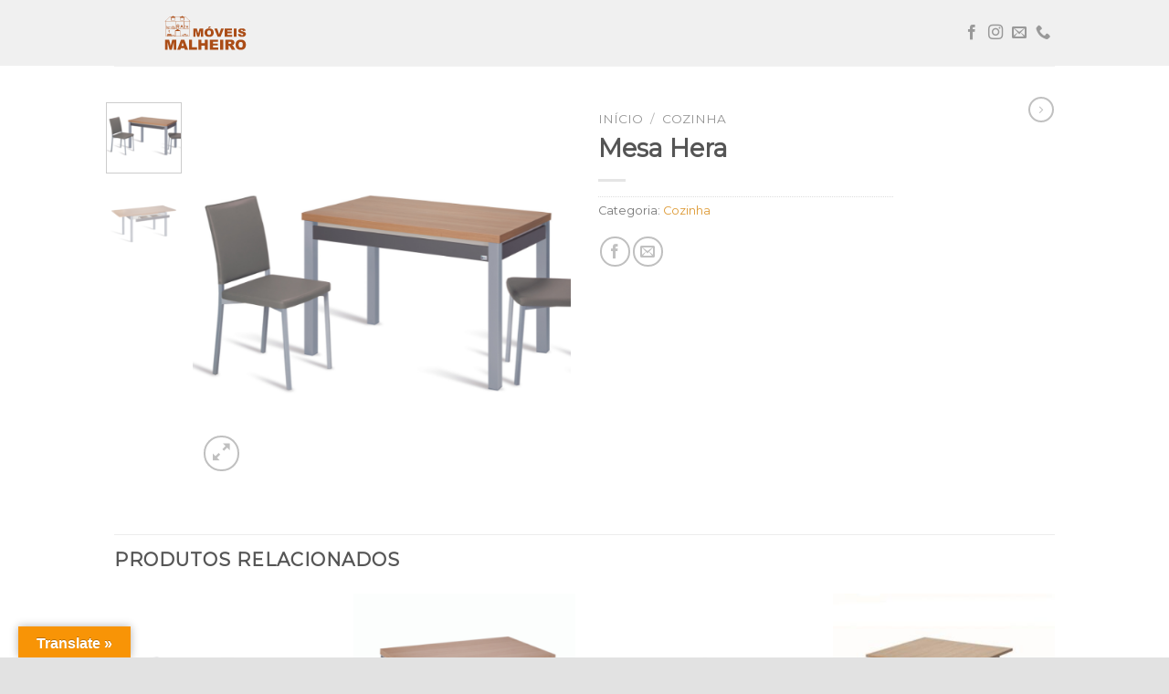

--- FILE ---
content_type: image/svg+xml
request_url: https://moveismalheiro.com/wp-content/uploads/2024/02/logo-castanho.svg
body_size: 15342
content:
<?xml version="1.0" encoding="utf-8"?>
<!-- Generator: Adobe Illustrator 27.0.0, SVG Export Plug-In . SVG Version: 6.00 Build 0)  -->
<svg version="1.1" id="Camada_1" xmlns="http://www.w3.org/2000/svg" xmlns:xlink="http://www.w3.org/1999/xlink" x="0px" y="0px"
	 viewBox="0 0 3508 2482" style="enable-background:new 0 0 3508 2482;" xml:space="preserve">
<style type="text/css">
	.st0{fill:#AB4D17;stroke:#FFFFFF;stroke-miterlimit:10;}
</style>
<g transform="translate(0.000000,2482.000000) scale(0.100000,-0.100000)">
	<path class="st0" d="M5185,18749c-55-44-111-87-123-97c-13-9-63-47-110-84l-87-68h-430h-429l-231-228c-373-369-1341-1321-1416-1392
		c-68-65-69-66-69-118v-52h160h160v-2840v-2840h4420h4420v2840v2840h160h160v54c0,30-4,56-9,58c-6,2-137,129-293,283
		s-416,411-579,570c-162,160-417,410-566,558l-271,267h-429h-429l-214,164c-163,126-217,163-229,156c-9-5-106-79-216-164l-200-156
		H7028H5721l-73,58c-152,120-341,264-352,267C5290,18827,5240,18792,5185,18749z M4710.3,18391c-3-6-93.1-76.1-198.2-158.2
		l-192.2-147.2l75.1-5l75.1-5l10-477.6v-478h815h815v480v479l78,3l77,3l-125,94c-156,117-257,198-265,211c-4,7,377,10,1156,10
		c1004,0,1160-2,1150-14c-7-8-38-34-69-58s-115-88-187-143l-130-100l78-3l77-3v-479v-480h815h815v479.5v479.3l76,3l76,3
		l-149.1,114.1c-81.1,63-169.1,131.1-195.1,150.1c-26,20-47,39-48,44c0,4,161.1,7,358.2,7h357.2l295.2-293.2
		c163.1-160.1,525.3-518.3,805.5-794.5l510.3-502.3H7028.2H2387.4l366.5,362.5c201.3,199.3,563.7,556.7,806,795l439.6,432.5l358.5,1
		C4595.2,18401,4714.3,18398,4710.3,18391z M6010,17653.5V17230h-710h-710l-3,413.5c-1,227.2,0,419.5,3,426.5c3,10,151,12,712,10
		l708-3V17653.5z M9480,17643.5V17220h-715h-715v433v427l712-10l718-3V17643.5z M6250,15375v-1336l-82,3l-88,3v257v268l-258-10
		l-253.2,3l-3,159l-3,158h-300.9H4960v-420v-420h-155h-155v360v360h-65h-65v-60c0-33-3-60-6-60c-4,0-45,15-93,34
		c-275,110-584,134-925,71c-127-24-154-21-214,24c-76,57-174,66-304,26c-27-8-48-11-48-7c-1,4,0,89,0,190l1,182h-51h-60l10-557
		l-3.1-558l-58-3l-59-3v1336v1335h1770h1770V15375z M9480,15375v-1335h-185h-185v320v320h-94h-93l-7,31c-3,17-6,139-6,270v239
		l-292,1c-161,1-306,2-323,3l-35,1v-272v-273h-100h-100v-320v-320h-235h-235v75c0,73-1,75-25,75h-25v124v125l48,3l47,3l3,62l3,62
		l-48,3l-48,3l-3,78l-3,77h41h40v45c0,43-1,45-30,45h-30v80v80h54.9c43.7,0,56.9,4,61,18c3.1,9,5.1,88,4.1,175v157h-65.1h-65.1
		l-24.4,48c-34.6,66-78.3,118-143.4,168c-226.8,173-568.5,98-704.7-154l-33.6-62h-60c-32.5,0-61-4-63.1-10c-1-5-2-84,0-175l3.1-165
		h71.3h55v-80v-80h-30c-29,0-30-2-30-45v-45h40h41l-3-77l-3-78l-47-3l-48-3v-65v-64h50h51l-3-122c-3-119-4-123-25-126
		c-22-3-23-8-23-78v-74h-135h-135v1335v1335h1565h1565V15375z M11350,15378v-1333l-166,5h-161l-37,30c-50,55-48,83,15,210
		c82,163,79,261-11,363c-30,35-31,39-16,56c21,23,20,50-1,67c-23,17-633,20-664,4c-12-7-19-21-19-40c0-17,1-30,3-30c1,0,19-6,40-14
		l39-13l-30-34c-89-103-92-204-8-361c42-78,59-132,51-157c-3-10-21-35-41-55l-35-36h-127h-128l-57,58l-57,58v411v412l75,3l74,3
		l-62,150l-63,150l-86,3l-86,3l-60-153l-59-153l78-3l79-3v-413v-412l-55-57l-56-57h-64h-65v1335v1335h880h870L11350,15378z
		 M7253,15521c26-11,63-33,83-47c36-28,104-114,104-133c0-8-95-11-335-11c-275,0-335,2-335,14c0,23,69,104,117,137
		C6990,15552,7144,15569,7253,15521z M6680,15155v-105h-40h-40v105v105h40h40V15155z M7050,15235c0-23-4-25-45-25h-45v-45v-45h44
		c43,0,44-1,48-35l4-35h-138h-138v105v105h135h135V15235z M7430,15155v-105h-145h-145v34c0,34,1,35,48,38l47,3l3,43l3,42h-50
		c-48,0-51,2-51,25v25h145h145V15155z M7610,15155v-105h-40h-40v105v105h40h40V15155z M8780,15005v-115h-195h-195v115v115h195h195
		V15005z M7460,14900v-80h-355h-355v80v80h355h355V14900z M5470,14770v-50h-210h-210v43c0,24,3,47,6,50c4,3,98,6,210,7h204V14770z
		 M8700,14793v-28l-115,3c-114,3-115,3-115,28v24h115h115V14793z M7351,14655.5l-2.9-75.5l-245.1-10h-263v82.6v77.4h256.5h257.4
		L7351,14655.5z M3247.7,14683l52.3-30l10-202v-201h-192.5H2930v209v209l47.4,20c67.1,29,78.9,31,151.9,28
		C3180.6,14713,3206.3,14706,3247.7,14683z M3699,14608c1-40,2-89,3-108c2-35-11-67-67-163c-19-34-29-67-33-113l-5-64h-113h-114v244
		v244l73,8c39,4,113,10,162,14c50,4,91,8,91,8C3697,14679,3698,14647,3699,14608z M4160,14645c101-19,235-59,308-91l52-23v-185v-186
		h-385h-385l6,43c3,23,19,71,35,107c23,53,29,83,32,160c3,80,8,104,31,149l28,54l96-6C4032,14664,4113,14654,4160,14645z
		 M5470,14610v-50h-210h-210v43c0,24,3,46,6,50c4,3,98,6,210,7h204V14610z M10769,14636c70-19,126-59,158-114c40-67,36-131-16-265
		c-23-59-45-131-49-160l-7-47l-185-10h-185l-12,62c-7,35-30,109-53,165c-44,112-50,169-24,231C10446,14618,10609,14678,10769,14636z
		 M8990,14605v-25h-399c-268,0-402,3-406,10c-4,6-4,17-1,25c5,13,65,15,406,15h400V14605z M8990,14279v-229l-402-10l-408,3l-3,224.9
		c-2,123.5-1,231,2,238c4,12.1,74.5,14.1,408.5,14.1H8990V14279z M5990,14409v-79l-467-10l-478.5,3l-3,74.8c-2,41.5-1,80.9,2,89
		c5.1,11.1,88,13.1,476.3,13.1l470.2-1V14409z M7430,14315c0-118-1-125-20-125c-18,0-20-7-20-75v-75h-285h-285v75c0,68-2,75-20,75
		c-19,0-20,7-20,125v125h325h325V14315z M5990,14185v-75h-470h-470v75v75h470h470V14185z M3310,14117v-27h605l605,3.1v-26v-27.1
		h-795h-795v58v62l190-10h190V14117z M11350,12535v-1405h-242.3c-228.2,0-242.3,1-252.4,19.2c-15.1,29.3-12.1,92.9,6.1,143.4
		c10.1,26.3,17.2,76.7,17.2,122.2c1,70.7-3,83.8-39.4,156.5l-39.4,78.8H10628h-178v-49c0-28-11-85-25-128c-30-93-30-121-5-193
		c23-64,24-90,8-125c-10-23-16-25-78-25h-68l-17,36c-21,45-17,89,20,180c15,37,30,93,32,124c5,50,2,62-36,133c-44,84-47,103-29,172
		c11,40,15,45,40,45h28v75v75h-548.6H9260v-75v-75h27c24.1,0,29.9-6,38.6-39c19.3-64,14.5-110-16.4-160c-56-91-57.9-174-5.8-296
		c28-64,30.9-123,9.6-165c-14.5-28-18.3-30-71.4-30c-83.9,0-101.3,35-68.5,139c25.1,81,24.1,122-1.9,196c-12.5,36-21.2,85-21.2,123
		v62l-185-10h-180l-35-64c-46-90-52-185-21-297c20-71,19-110-2-136c-7-10-98-13-393-13h-384v1005v1004l97,3l98,3l-60,36
		c-130,78-484,294-759,462c-158,97-292,177-298,177c-5,0-80-44-166-97s-229-140-317-194c-88-53-227-138-310-189
		c-82-51-188-116-235-144l-85-51l93-3l92-3v-1004v-1005h-50c-28,0-50,5-50,10c0,6,9,29,21,52c27,52,27,100,0,134c-12,15-21,35-21,45
		c0,17-9,19-100,19h-100v-29.2v-30.8h75.9c70.8,0,77.9-2.1,97.4-26.7c26.7-33.8,26.7-47.2,2.1-116.9l-19.5-56.4h-136.2
		c-130,0-136.1,1-139.2,21.5c-2,11.3,14.3,53.2,34.8,92.1c50.1,95.2,51.2,146.3,5.1,210.8c-18.4,26.6-36.8,62.4-40.9,81.9l-7.2,33.8
		H5323l-350.9,2l-11.1-43.2c-6-25.1-18.1-50.2-26.1-57.3c-55.3-45.2-58.3-119.5-10-220c19.1-40.2,35.2-84.4,35.2-97.4v-24.1h-190
		h-190v90v90h44c29,0,52,7,70,21c24,19,26,27,26,89c0,121,87,110-845,110s-845,11-845-110c0-62,2-70,26-89c18-14,41-21,70-21h44v-90
		v-90h-230h-230v1405v1405h4320h4320V12535z M7850,12135v-1005h-820h-820v1005v1005h820h820V12135z M10146,11798c-4-13-10-54-13-91
		c-4-53-2-76,12-107c10-22,21-40,25-40c3,0,17-18,29-40c33-60,31-112-12-211c-19-46-39-105-42-131l-7-48h-348h-347l-6,50
		c-3,28-22,86-42,129c-22,50-35,94-35,120c0,43,27,108,54,130c29,24,46,105,36,167c-5,31-12,64-15,75c-6,18,4,19,355,19h362
		L10146,11798z M9015,11459c45-13,84-40,102-72c20-37,15-92-19-176l-31-81h-124c-114,0-123,1-123,19c0,10-11,49-25,85
		c-33,87-33,135,1,175C8838,11459,8934,11481,9015,11459z M10717,11455c64-19,103-61,103-113c1-20-12-76-27-124l-28-78h-120l-121-10
		l-32,85c-18,47-32,97-32,111c0,62,50,117,124,135C10633,11472,10663,11471,10717,11455z M5611,11447c24-18,49-72,49-104
		c0-15-12-55-25-88c-14-33-28-75-31-92l-6-33h-279h-279v23c-1,12-7,38-15,57c-41,105-45,123-39,157c4,19,18,48,31,64l25,29h276
		C5520,11459,5599,11456,5611,11447z M4518,11225.5l-3-85.5l-637-10h-638v92.6v87.4h640h641L4518,11225.5z"/>
	<path class="st0" d="M10372,14964c-16-11-22-25-22-54c0-70,1-70,283-71c139-1,261,0,272,1c53,5,75,80,35,120c-19,19-33,20-283,20
		C10436,14980,10391,14978,10372,14964z"/>
	<path class="st0" d="M5252,14768c5-15,28-18,29-3c0,6-7,12-17,13C5254,14781,5249,14777,5252,14768z"/>
	<path class="st0" d="M5254,14619c-10-17,13-36,27-22c12,12,4,33-11,33C5265,14630,5258,14625,5254,14619z"/>
	<path class="st0" d="M5497,14434c-12-13-8-42,8-48c25-9,46,5,43,28C5545,14435,5511,14448,5497,14434z"/>
	<path class="st0" d="M5494,14205c-9-23,3-45,26-45c25,0,37,25,20,45C5524,14224,5501,14224,5494,14205z"/>
	<path class="st0" d="M3803,13379c-139-26-248-167-228-296c9-62,21-88,75-158c63-83,70-104,70-203c0-84,2-89,43-157
		c33-55,48-71,69-73c41-5,62,11,107,86c40,67,41,70,41,159v92l45,63c67,94,88,143,88,213c0,79-31,152-90,206
		C3956,13373,3886,13394,3803,13379z M3951,13243c42-46,64-109,55-162c-3-19-26-64-51-101l-45-65v-101c0-91-3-106-26-148
		c-14-25-31-46-37-46c-7,0-24,23-39,50c-25,45-28,59-28,153v102l-41,54c-22,29-45,64-50,78c-26,68,3,160,65,205c37,27,47,29,100,26
		C3908,13284,3916,13280,3951,13243z"/>
	<path class="st0" d="M3780,13223c-59-53-59-158-1-217c80-80,186,7,167,138C3931,13241,3845,13282,3780,13223z"/>
	<path class="st0" d="M8620,12016c0-35,58-337,70-363c10-23,44-31,55-13c8,13-62,370-76,387C8650,12050,8620,12043,8620,12016z"/>
	<path class="st0" d="M10922,12028c-5-7-22-78-37-158c-16-80-31-163-36-185c-4-22-5-43-3-47c8-12,41-9,52,5c12,15,83,377,76,388
		C10966,12044,10934,12042,10922,12028z"/>
	<path class="st0" d="M3169,11952c-22-18-22-23-20-176c1-87,4-163,7-171c13-33,49-35,728-35h673l27,25c26,24,26,25,26,173
		c0,136-2,152-21,176l-20,26h-689C3226,11970,3191,11969,3169,11952z"/>
	<path class="st0" d="M3019,11743c-20-5-39-45-39-83c0-69,44-104,98-78c24,12,27,19,30,75c3,54,0,63-20,77
		C3066,11750,3051,11752,3019,11743z"/>
	<path class="st0" d="M4663,11735c-19-14-23-25-23-75c0-52,3-62,25-76c30-19,81-11,95,16c14,26,12,103-2,123
		C4739,11748,4689,11754,4663,11735z"/>
	<path class="st0" d="M4973,11673c-20-7-15-51,6-63c29-15,673-14,689,2c17,17,15,55-4,62S4991,11681,4973,11673z"/>
	<path class="st0" d="M5776,11445c16-24,21-25,115-25c99,0,121,8,99,35c-10,12-38,15-121,15h-109L5776,11445z"/>
	<path class="st0" d="M9500,11684v-84l293-10l298.2,3l3,94l3,93h-298.1H9500V11684z"/>
	<path class="st0" d="M18707,14550c-103-170-187-312-187-315s96-5,213-5h212l165,141c361,309,560,482,560,485c0,2-175,4-388,4h-388
		L18707,14550z"/>
	<path class="st0" d="M18590,14076c-670-85-1131-433-1308-986c-68-213-86-369-79-664c8-310,50-502,153-708c267-533,731-786,1489-814
		c443-17,829,65,1108,235c357,218,571,533,647,954c92,509,14,1016-209,1348c-225,336-562,536-1046,620
		C19190,14088,18753,14096,18590,14076z M19076,13359c192-35,369-166,447-332c70-147,103-359,92-587c-22-469-141-687-429-786
		c-93-32-222-48-327-40c-323,24-523,193-605,511c-23,87-27,127-31,306c-6,219,3,321,38,455c63,241,222,404,451,464
		C18796,13372,18980,13377,19076,13359z"/>
	<path class="st0" d="M30953,14075c-369-44-622-151-810-342c-152-155-227-339-225-553c5-460,347-745,1112-925
		c531-125,591-146,687-239c49-49,64-72,77-115c21-71,20-99-4-163c-37-97-122-169-246-208c-91-29-276-32-374-6
		c-154,42-274,135-335,260c-35,71-65,170-65,213c0,21-4,23-57,23c-85,0-916-49-921-55c-8-8,30-198,55-274c58-179,136-304,278-446
		c96-96,123-117,210-162c245-126,518-176,975-177c346,0,529,23,745,97c471,161,766,558,742,997c-19,344-197,586-557,758
		c-154,74-457,164-795,237c-369,79-450,103-512,151c-133,101-71,297,112,353c82,26,269,29,354,6c166-44,272-151,316-320
		c8-32,16-59,17-60c3-2,950,52,956,54c14,6-41,226-79,315c-139,318-412,498-864,572C31607,14088,31109,14094,30953,14075z"/>
	<path class="st0" d="M12930,12495v-1545h420h420l10,1177l3,1177l76.6-280c41.8-153,164.2-601,271.7-994s217.9-797,245.8-897
		l50.8-183h375.2h375.2l50.8,183c27.9,100,118.4,430,201,732c296.6,1082,370.2,1351,383.1,1395c10.9,38,13.9-146,16.9-1130v-1170
		l423-10h417v1545v1545h-673h-674l-76-277c-42-153-142-516-223-808c-80-291-159-577-175-635c-51-186-43-173-62-110
		c-15,51-48,172-288,1045c-50,182-119,431-154,555l-62,230h-676h-677V12495z"/>
	<path class="st0" d="M20883.1,14018.1c5-13,24.9-60.8,43.9-107.7c43.9-106.7,183.4-451.5,291.1-717.7
		c44.9-112.6,107.7-265.1,137.6-338.9c64.8-158.5,206.3-509.3,430.6-1061.6c88.7-219.3,201.3-496.4,249.2-616l87.7-216.3l554.9-10
		l553.6,3l267.2,670.4c147.1,369.2,354.2,888.6,460.3,1155.7c152.1,382.2,470.3,1178.8,498.3,1248.8c4,9-103.1,12-513.3,12h-523.2
		l-112.6-341.9c-61.8-187.4-225.3-681.8-362.8-1098.4c-137.6-416.6-253.2-761.5-258.2-766.5c-4-4-20.9,33.9-37.9,84.7
		c-15.9,51.8-182.4,548.2-368.8,1104.4c-187.4,556.2-339.9,1012.7-339.9,1014.7c0,2-240.2,3-533.3,3h-533.3L20883.1,14018.1z"/>
	<path class="st0" d="M24800,12495v-1545h1400.5H27600v350v350h-885h-885l10,308v312h793h797v310v310h-800h-800v250v250h858.4h861.6
		v325v325h-1374.5H24800V12495z"/>
	<path class="st0" d="M28200,12495v-1535l510-10h510v1545v1545h-510h-510V12495z"/>
	<path class="st0" d="M30580,9854c-14-2-65-9-115-15c-537-65-981-323-1247-724c-256-386-356-891-297-1510c28-299,113-564,252-793
		c337-552,811-795,1597-819c670-20,1151,138,1510,496c268,268,424,606,479,1036c87,671-27,1258-320,1650c-235,316-526,506-933,610
		c-221,56-320,67-626,71C30729,9857,30594,9857,30580,9854z M31073,8966c106-32,178-70,270-143c152-122,231-288,273-577
		c23-155,15-541-14-706c-48-268-132-436-267-537c-135-100-279-144-480-145c-244-2-386,53-541,206c-75,75-98,106-132,176
		c-42,87-80,215-104,350c-17,101-18,545,0,660c31,201,95,376,179,485c94,121,271,224,441,255C30787,9007,30976,8994,31073,8966z"/>
	<path class="st0" d="M8913.6,9800l-625.6-5l-699-1864c-384-1025-699-1868-699-1873c0-4,263-8,585-8h584.2l16.1,58.5
		c9.1,31.3,51.4,171.4,93.8,309.5l77.6,252h664.9h661.9l8-25c6-19,84.9-293.5,164.7-571.1c5-17,42.9-18,610-18c571.1,0,604,1,600,18
		c-5,16-1352.8,3612.2-1382.8,3688.1c-8,20-20,37.9-26,39.9C9540.6,9804,9255.1,9803,8913.6,9800z M8983,8598
		c37-123,128-423,202-668c74-244,135-448,135-452s-184-8-410-8c-290,0-410,3-410,11c0,6,27,97,59,202c33,106,71,230,84,277
		c14,47,61,202,105,345c44,143,97,317,117,388c21,70,41,127,44,127C8913,8820,8946,8720,8983,8598z"/>
	<path class="st0" d="M2290,7925V6060h470h470v1428c0,817,4,1421,9,1412c5-8,66-240,136-515c69-275,157-621,195-770
		c96-374,236-925,322-1268l73-287l434-10h435l66,270c83,329,316,1247,375,1475c46,179,152,594,230,905c26,102,51,189,56,194
		c5,6,9-591,9-1417V6060h470h470v1865v1875h-763h-762l-48-187c-26-104-133-525-237-938c-105-412-213-841-242-953
		c-28-111-53-201-55-198c-5,5-52,182-182,691c-38,149-115,448-171,665c-57,217-133,512-169,655l-67,265h-762h-762V7925z"/>
	<path class="st0" d="M11340,7925V6050h1485h1485v460v460l-907-10h-913v1423l-2,1417h-574h-574V7925z"/>
	<path class="st0" d="M14850,7925V6050h575h575v760v760h640h640v-760v-760h575h575v1875v1875h-575h-585l10-652v-658h-640h-640v658
		l-2,652h-574h-574V7925z"/>
	<path class="st0" d="M19210,7925V6050h1585h1585v425v425l-997-10h-1003v378l-2,372h901h901v380v380h-900h-900v305v305h970h970v395
		v395h-1555h-1555V7925z"/>
	<path class="st0" d="M23060,7925V6050h580h580v1875v1875h-580h-580V7925z"/>
	<path class="st0" d="M25070,7926.5V6050h575h575v760v760h83c235-1,345-69,483-302c58-96,495-901,608-1120l51-98h660.4h657.5
		l-31,63.1c-27,52-294.2,563.5-496.4,947.8c-60,113.1-120.1,204.2-208.2,315.3c-127.1,160.1-204.2,218.2-383.3,292.2
		c-51,20-90.1,38-88.1,40c2,2,40,13,84.1,23c229.2,55,360.3,126.1,521.4,283.2c131.1,129.1,213.2,266.2,259.2,436.3
		c24,89.1,26,111.1,26,306.2s-2,217.2-27,310.2c-92.1,345.3-346.3,594.5-689.6,675.5c-229.2,54-224.2,53-1486.2,57l-1173.9,4V7926.5
		z M26927,9040c207-28,312-106,359-266c46-160-34-348-180-419c-29-14-110-37-181-52c-122-25-147-27-415-23h-290v383v387h314
		C26707,9050,26884,9045,26927,9040z"/>
</g>
</svg>
